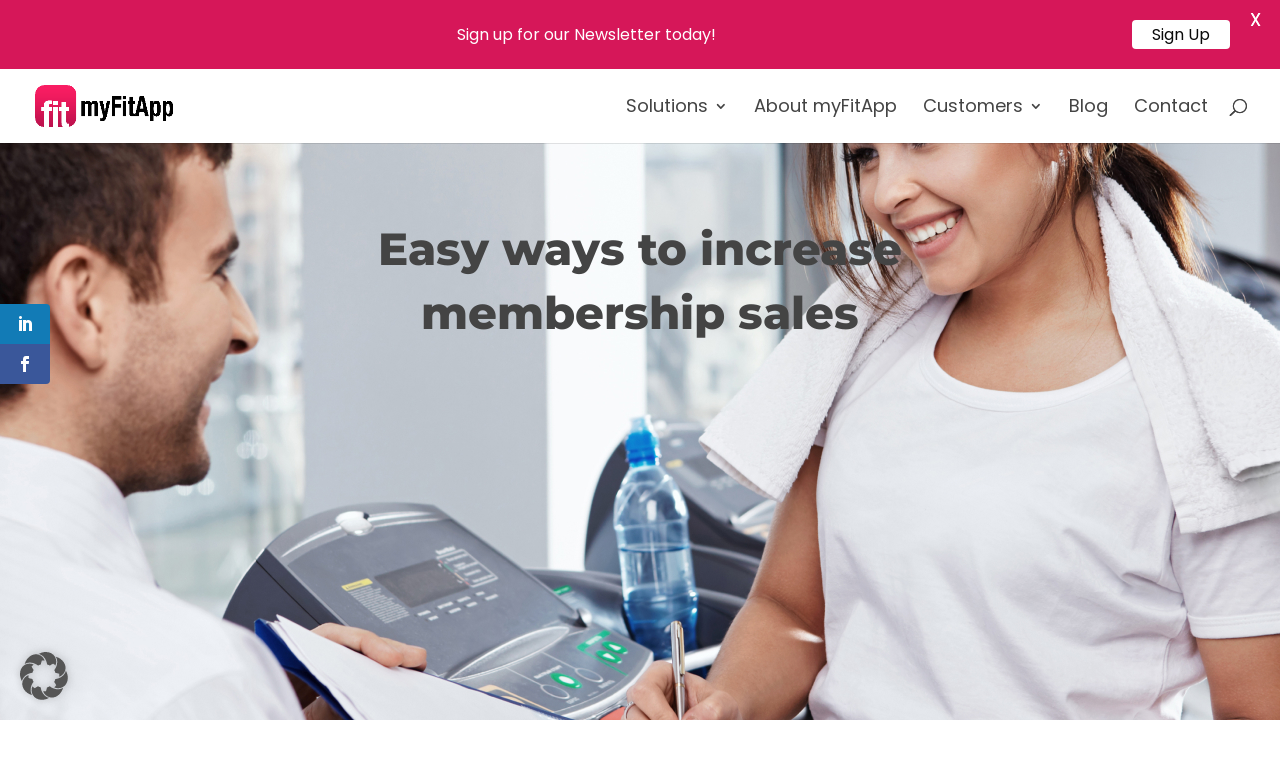

--- FILE ---
content_type: text/css
request_url: https://www.myfitapp.com/wp-content/et-cache/70040/et-core-unified-deferred-70040.min.css?ver=1768423941
body_size: 321
content:
.et_pb_section_2,.et_pb_section_3{border-radius:0px 0px 0px 0px;overflow:hidden;border-width:1px;border-color:#4f4f4f;min-height:545px}.et_pb_section_3.et_pb_section{background-color:#2d2d2d!important}.et_pb_text_10,.et_pb_text_12,.et_pb_text_13,.et_pb_text_15{font-size:14px}.et_pb_text_10 h1{color:#d6d6d6!important;line-height:1.9em}.et_pb_image_0{padding-top:0px;margin-top:0px!important;text-align:left;margin-left:0}.et_pb_text_11,.et_pb_text_14{line-height:1.5em;font-size:14px;line-height:1.5em}.et_pb_text_11 h1,.et_pb_text_12 h1,.et_pb_text_14 h1{color:#d6d6d6!important}.et_pb_image_1,.et_pb_image_2{text-align:left;margin-left:0}.et_pb_code_0{width:40%}@media only screen and (min-width:981px){.et_pb_image_0{max-width:70%}}@media only screen and (max-width:980px){.et_pb_image_0{max-width:42%;text-align:center;margin-left:auto;margin-right:auto}.et_pb_image_0 .et_pb_image_wrap img,.et_pb_image_1 .et_pb_image_wrap img,.et_pb_image_2 .et_pb_image_wrap img{width:auto}}@media only screen and (max-width:767px){.et_pb_image_0{max-width:75%}.et_pb_image_0 .et_pb_image_wrap img,.et_pb_image_1 .et_pb_image_wrap img,.et_pb_image_2 .et_pb_image_wrap img{width:auto}.et_pb_text_12{transform:translateX(114px) translateY(0px)}.et_pb_image_1,.et_pb_image_2{text-align:center;margin-left:auto;margin-right:auto}.et_pb_code_0{transform:translateX(75px) translateY(3px)}}

--- FILE ---
content_type: text/css
request_url: https://www.myfitapp.com/wp-content/uploads/wtfdivi/en/wp_head.css?ver=1600698541
body_size: -23
content:
#top-menu-nav #top-menu a:hover,#mobile_menu_slide a:hover{color:#0c71c3 !important;opacity:1 !important}

--- FILE ---
content_type: text/css
request_url: https://www.myfitapp.com/wp-content/et-cache/69923/et-core-unified-deferred-69923.min.css?ver=1768423499
body_size: 236
content:
.et_pb_section_3,.et_pb_section_4{border-radius:0px 0px 0px 0px;overflow:hidden;border-width:1px;border-color:#4f4f4f;width:100%}.et_pb_section_4.et_pb_section{background-color:#2d2d2d!important}.et_pb_text_10,.et_pb_text_11,.et_pb_text_12,.et_pb_text_13,.et_pb_text_14{font-size:14px}.et_pb_text_10 h1{color:#d6d6d6!important;line-height:1.9em}.et_pb_text_11 h1,.et_pb_text_12 h1{color:#d6d6d6!important}.et_pb_image_0,.et_pb_image_1{text-align:left;margin-left:0}.et_pb_image_2{padding-top:0px;margin-top:0px!important;max-width:70%;text-align:left;margin-left:0}@media only screen and (max-width:980px){.et_pb_image_0,.et_pb_image_1,.et_pb_image_2{text-align:center;margin-left:auto;margin-right:auto}.et_pb_image_0 .et_pb_image_wrap img,.et_pb_image_1 .et_pb_image_wrap img,.et_pb_image_2 .et_pb_image_wrap img{width:auto}}@media only screen and (max-width:767px){.et_pb_image_0 .et_pb_image_wrap img,.et_pb_image_1 .et_pb_image_wrap img,.et_pb_image_2 .et_pb_image_wrap img{width:auto}}